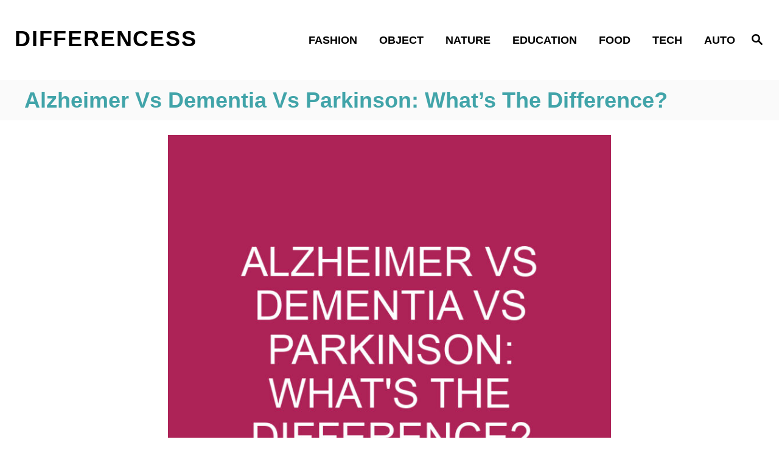

--- FILE ---
content_type: text/html; charset=UTF-8
request_url: https://differencess.com/alzheimer-vs-dementia-vs-parkinson-whats-the-difference/
body_size: 12985
content:
<!DOCTYPE html><html lang="en-US" prefix="og: https://ogp.me/ns#">
	<head>
				<meta charset="UTF-8">
		<meta name="viewport" content="width=device-width, initial-scale=1.0">
		<meta http-equiv="X-UA-Compatible" content="ie=edge">
			<style>img:is([sizes="auto" i], [sizes^="auto," i]) { contain-intrinsic-size: 3000px 1500px }</style>
	
<!-- Search Engine Optimization by Rank Math - https://rankmath.com/ -->
<title>Alzheimer Vs Dementia Vs Parkinson: What&#039;s The Difference? &raquo; Differencess</title>
<meta name="description" content="Alzheimer&#039;s disease is a neurological disorder that affects the brain and causes problems with memory, thinking, and behavior. Dementia is a general term for"/>
<meta name="robots" content="follow, index, max-snippet:-1, max-video-preview:-1, max-image-preview:large"/>
<link rel="canonical" href="https://differencess.com/alzheimer-vs-dementia-vs-parkinson-whats-the-difference/" />
<meta property="og:locale" content="en_US" />
<meta property="og:type" content="article" />
<meta property="og:title" content="Alzheimer Vs Dementia Vs Parkinson: What&#039;s The Difference? &raquo; Differencess" />
<meta property="og:description" content="Alzheimer&#039;s disease is a neurological disorder that affects the brain and causes problems with memory, thinking, and behavior. Dementia is a general term for" />
<meta property="og:url" content="https://differencess.com/alzheimer-vs-dementia-vs-parkinson-whats-the-difference/" />
<meta property="og:site_name" content="Differencess" />
<meta property="article:publisher" content="https://www.facebook.com/differencessdotcom" />
<meta property="article:section" content="Misc" />
<meta property="og:updated_time" content="2024-02-12T09:27:50+00:00" />
<meta property="og:image" content="https://differencess.com/wp-content/uploads/2022/07/alzheimer-vs-dementia-vs-parkinson-whats-the-difference_5258.jpg" />
<meta property="og:image:secure_url" content="https://differencess.com/wp-content/uploads/2022/07/alzheimer-vs-dementia-vs-parkinson-whats-the-difference_5258.jpg" />
<meta property="og:image:width" content="800" />
<meta property="og:image:height" content="800" />
<meta property="og:image:alt" content="Alzheimer Vs Dementia Vs Parkinson: What&#8217;s The Difference?" />
<meta property="og:image:type" content="image/jpeg" />
<meta property="article:published_time" content="2022-07-03T13:11:28+00:00" />
<meta property="article:modified_time" content="2024-02-12T09:27:50+00:00" />
<meta name="twitter:card" content="summary_large_image" />
<meta name="twitter:title" content="Alzheimer Vs Dementia Vs Parkinson: What&#039;s The Difference? &raquo; Differencess" />
<meta name="twitter:description" content="Alzheimer&#039;s disease is a neurological disorder that affects the brain and causes problems with memory, thinking, and behavior. Dementia is a general term for" />
<meta name="twitter:site" content="@differencess2" />
<meta name="twitter:creator" content="@differencess2" />
<meta name="twitter:image" content="https://differencess.com/wp-content/uploads/2022/07/alzheimer-vs-dementia-vs-parkinson-whats-the-difference_5258.jpg" />
<meta name="twitter:label1" content="Written by" />
<meta name="twitter:data1" content="Freya" />
<meta name="twitter:label2" content="Time to read" />
<meta name="twitter:data2" content="6 minutes" />
<script type="application/ld+json" class="rank-math-schema">{"@context":"https://schema.org","@graph":[{"@type":["Person","Organization"],"@id":"https://differencess.com/#person","name":"Differencess","sameAs":["https://www.facebook.com/differencessdotcom","https://twitter.com/differencess2"],"logo":{"@type":"ImageObject","@id":"https://differencess.com/#logo","url":"https://differencess.com/wp-content/uploads/2021/03/cropped-cropped-logo-150x30.png","contentUrl":"https://differencess.com/wp-content/uploads/2021/03/cropped-cropped-logo-150x30.png","caption":"Differencess","inLanguage":"en-US"},"image":{"@type":"ImageObject","@id":"https://differencess.com/#logo","url":"https://differencess.com/wp-content/uploads/2021/03/cropped-cropped-logo-150x30.png","contentUrl":"https://differencess.com/wp-content/uploads/2021/03/cropped-cropped-logo-150x30.png","caption":"Differencess","inLanguage":"en-US"}},{"@type":"WebSite","@id":"https://differencess.com/#website","url":"https://differencess.com","name":"Differencess","publisher":{"@id":"https://differencess.com/#person"},"inLanguage":"en-US"},{"@type":"ImageObject","@id":"https://differencess.com/wp-content/uploads/2022/07/alzheimer-vs-dementia-vs-parkinson-whats-the-difference_5258.jpg","url":"https://differencess.com/wp-content/uploads/2022/07/alzheimer-vs-dementia-vs-parkinson-whats-the-difference_5258.jpg","width":"800","height":"800","inLanguage":"en-US"},{"@type":"WebPage","@id":"https://differencess.com/alzheimer-vs-dementia-vs-parkinson-whats-the-difference/#webpage","url":"https://differencess.com/alzheimer-vs-dementia-vs-parkinson-whats-the-difference/","name":"Alzheimer Vs Dementia Vs Parkinson: What&#039;s The Difference? &raquo; Differencess","datePublished":"2022-07-03T13:11:28+00:00","dateModified":"2024-02-12T09:27:50+00:00","isPartOf":{"@id":"https://differencess.com/#website"},"primaryImageOfPage":{"@id":"https://differencess.com/wp-content/uploads/2022/07/alzheimer-vs-dementia-vs-parkinson-whats-the-difference_5258.jpg"},"inLanguage":"en-US"},{"@type":"Person","@id":"https://differencess.com/alzheimer-vs-dementia-vs-parkinson-whats-the-difference/#author","name":"Freya","image":{"@type":"ImageObject","@id":"https://secure.gravatar.com/avatar/b1d9fa51d8beefa518392509358c86ccf540037ce007904dee14c4a9cd3328da?s=96&amp;d=mm&amp;r=g","url":"https://secure.gravatar.com/avatar/b1d9fa51d8beefa518392509358c86ccf540037ce007904dee14c4a9cd3328da?s=96&amp;d=mm&amp;r=g","caption":"Freya","inLanguage":"en-US"}},{"@type":"BlogPosting","headline":"Alzheimer Vs Dementia Vs Parkinson: What&#039;s The Difference? &raquo; Differencess","datePublished":"2022-07-03T13:11:28+00:00","dateModified":"2024-02-12T09:27:50+00:00","articleSection":"Misc","author":{"@id":"https://differencess.com/alzheimer-vs-dementia-vs-parkinson-whats-the-difference/#author","name":"Freya"},"publisher":{"@id":"https://differencess.com/#person"},"description":"Alzheimer&#039;s disease is a neurological disorder that affects the brain and causes problems with memory, thinking, and behavior. Dementia is a general term for","name":"Alzheimer Vs Dementia Vs Parkinson: What&#039;s The Difference? &raquo; Differencess","@id":"https://differencess.com/alzheimer-vs-dementia-vs-parkinson-whats-the-difference/#richSnippet","isPartOf":{"@id":"https://differencess.com/alzheimer-vs-dementia-vs-parkinson-whats-the-difference/#webpage"},"image":{"@id":"https://differencess.com/wp-content/uploads/2022/07/alzheimer-vs-dementia-vs-parkinson-whats-the-difference_5258.jpg"},"inLanguage":"en-US","mainEntityOfPage":{"@id":"https://differencess.com/alzheimer-vs-dementia-vs-parkinson-whats-the-difference/#webpage"}}]}</script>
<!-- /Rank Math WordPress SEO plugin -->

<link rel="alternate" type="application/rss+xml" title="Differencess &raquo; Feed" href="https://differencess.com/feed/" />
<link rel="alternate" type="application/rss+xml" title="Differencess &raquo; Comments Feed" href="https://differencess.com/comments/feed/" />
<style type="text/css" id="mv-trellis-custom-css">:root{--mv-trellis-font-body:system,BlinkMacSystemFont,-apple-system,".SFNSText-Regular","San Francisco","Roboto","Segoe UI","Helvetica Neue","Lucida Grande",sans-serif;--mv-trellis-font-heading:system,BlinkMacSystemFont,-apple-system,".SFNSText-Regular","San Francisco","Roboto","Segoe UI","Helvetica Neue","Lucida Grande",sans-serif;--mv-trellis-font-size-ex-sm:0.750375rem;--mv-trellis-font-size-sm:0.984375rem;--mv-trellis-font-size:1.125rem;--mv-trellis-font-size-lg:1.265625rem;--mv-trellis-max-logo-size:75px;--mv-trellis-gutter-small:12px;--mv-trellis-gutter:24px;--mv-trellis-gutter-double:48px;--mv-trellis-gutter-large:48px;--mv-trellis-color-background-accent:#fafafa;--mv-trellis-h1-font-color:#41A4A9;--mv-trellis-h1-font-size:2.25rem;--mv-trellis-heading-font-color:#41A4A9;--mv-trellis-h2-font-size:1.6875rem;--mv-trellis-h3-font-size:1.5075rem;--mv-trellis-h4-font-size:1.4175rem;--mv-trellis-h5-font-size:1.26rem;--mv-trellis-h6-font-size:1.125rem;}</style>
<link rel='stylesheet' id='wp-block-library-css' href='https://differencess.com/wp-includes/css/dist/block-library/style.min.css?ver=6.8.3' type='text/css' media='all' />
<style id='classic-theme-styles-inline-css' type='text/css'>
/*! This file is auto-generated */
.wp-block-button__link{color:#fff;background-color:#32373c;border-radius:9999px;box-shadow:none;text-decoration:none;padding:calc(.667em + 2px) calc(1.333em + 2px);font-size:1.125em}.wp-block-file__button{background:#32373c;color:#fff;text-decoration:none}
</style>
<style id='global-styles-inline-css' type='text/css'>
:root{--wp--preset--aspect-ratio--square: 1;--wp--preset--aspect-ratio--4-3: 4/3;--wp--preset--aspect-ratio--3-4: 3/4;--wp--preset--aspect-ratio--3-2: 3/2;--wp--preset--aspect-ratio--2-3: 2/3;--wp--preset--aspect-ratio--16-9: 16/9;--wp--preset--aspect-ratio--9-16: 9/16;--wp--preset--color--black: #000000;--wp--preset--color--cyan-bluish-gray: #abb8c3;--wp--preset--color--white: #ffffff;--wp--preset--color--pale-pink: #f78da7;--wp--preset--color--vivid-red: #cf2e2e;--wp--preset--color--luminous-vivid-orange: #ff6900;--wp--preset--color--luminous-vivid-amber: #fcb900;--wp--preset--color--light-green-cyan: #7bdcb5;--wp--preset--color--vivid-green-cyan: #00d084;--wp--preset--color--pale-cyan-blue: #8ed1fc;--wp--preset--color--vivid-cyan-blue: #0693e3;--wp--preset--color--vivid-purple: #9b51e0;--wp--preset--gradient--vivid-cyan-blue-to-vivid-purple: linear-gradient(135deg,rgba(6,147,227,1) 0%,rgb(155,81,224) 100%);--wp--preset--gradient--light-green-cyan-to-vivid-green-cyan: linear-gradient(135deg,rgb(122,220,180) 0%,rgb(0,208,130) 100%);--wp--preset--gradient--luminous-vivid-amber-to-luminous-vivid-orange: linear-gradient(135deg,rgba(252,185,0,1) 0%,rgba(255,105,0,1) 100%);--wp--preset--gradient--luminous-vivid-orange-to-vivid-red: linear-gradient(135deg,rgba(255,105,0,1) 0%,rgb(207,46,46) 100%);--wp--preset--gradient--very-light-gray-to-cyan-bluish-gray: linear-gradient(135deg,rgb(238,238,238) 0%,rgb(169,184,195) 100%);--wp--preset--gradient--cool-to-warm-spectrum: linear-gradient(135deg,rgb(74,234,220) 0%,rgb(151,120,209) 20%,rgb(207,42,186) 40%,rgb(238,44,130) 60%,rgb(251,105,98) 80%,rgb(254,248,76) 100%);--wp--preset--gradient--blush-light-purple: linear-gradient(135deg,rgb(255,206,236) 0%,rgb(152,150,240) 100%);--wp--preset--gradient--blush-bordeaux: linear-gradient(135deg,rgb(254,205,165) 0%,rgb(254,45,45) 50%,rgb(107,0,62) 100%);--wp--preset--gradient--luminous-dusk: linear-gradient(135deg,rgb(255,203,112) 0%,rgb(199,81,192) 50%,rgb(65,88,208) 100%);--wp--preset--gradient--pale-ocean: linear-gradient(135deg,rgb(255,245,203) 0%,rgb(182,227,212) 50%,rgb(51,167,181) 100%);--wp--preset--gradient--electric-grass: linear-gradient(135deg,rgb(202,248,128) 0%,rgb(113,206,126) 100%);--wp--preset--gradient--midnight: linear-gradient(135deg,rgb(2,3,129) 0%,rgb(40,116,252) 100%);--wp--preset--font-size--small: 13px;--wp--preset--font-size--medium: 20px;--wp--preset--font-size--large: 36px;--wp--preset--font-size--x-large: 42px;--wp--preset--spacing--20: 0.44rem;--wp--preset--spacing--30: 0.67rem;--wp--preset--spacing--40: 1rem;--wp--preset--spacing--50: 1.5rem;--wp--preset--spacing--60: 2.25rem;--wp--preset--spacing--70: 3.38rem;--wp--preset--spacing--80: 5.06rem;--wp--preset--shadow--natural: 6px 6px 9px rgba(0, 0, 0, 0.2);--wp--preset--shadow--deep: 12px 12px 50px rgba(0, 0, 0, 0.4);--wp--preset--shadow--sharp: 6px 6px 0px rgba(0, 0, 0, 0.2);--wp--preset--shadow--outlined: 6px 6px 0px -3px rgba(255, 255, 255, 1), 6px 6px rgba(0, 0, 0, 1);--wp--preset--shadow--crisp: 6px 6px 0px rgba(0, 0, 0, 1);}:where(.is-layout-flex){gap: 0.5em;}:where(.is-layout-grid){gap: 0.5em;}body .is-layout-flex{display: flex;}.is-layout-flex{flex-wrap: wrap;align-items: center;}.is-layout-flex > :is(*, div){margin: 0;}body .is-layout-grid{display: grid;}.is-layout-grid > :is(*, div){margin: 0;}:where(.wp-block-columns.is-layout-flex){gap: 2em;}:where(.wp-block-columns.is-layout-grid){gap: 2em;}:where(.wp-block-post-template.is-layout-flex){gap: 1.25em;}:where(.wp-block-post-template.is-layout-grid){gap: 1.25em;}.has-black-color{color: var(--wp--preset--color--black) !important;}.has-cyan-bluish-gray-color{color: var(--wp--preset--color--cyan-bluish-gray) !important;}.has-white-color{color: var(--wp--preset--color--white) !important;}.has-pale-pink-color{color: var(--wp--preset--color--pale-pink) !important;}.has-vivid-red-color{color: var(--wp--preset--color--vivid-red) !important;}.has-luminous-vivid-orange-color{color: var(--wp--preset--color--luminous-vivid-orange) !important;}.has-luminous-vivid-amber-color{color: var(--wp--preset--color--luminous-vivid-amber) !important;}.has-light-green-cyan-color{color: var(--wp--preset--color--light-green-cyan) !important;}.has-vivid-green-cyan-color{color: var(--wp--preset--color--vivid-green-cyan) !important;}.has-pale-cyan-blue-color{color: var(--wp--preset--color--pale-cyan-blue) !important;}.has-vivid-cyan-blue-color{color: var(--wp--preset--color--vivid-cyan-blue) !important;}.has-vivid-purple-color{color: var(--wp--preset--color--vivid-purple) !important;}.has-black-background-color{background-color: var(--wp--preset--color--black) !important;}.has-cyan-bluish-gray-background-color{background-color: var(--wp--preset--color--cyan-bluish-gray) !important;}.has-white-background-color{background-color: var(--wp--preset--color--white) !important;}.has-pale-pink-background-color{background-color: var(--wp--preset--color--pale-pink) !important;}.has-vivid-red-background-color{background-color: var(--wp--preset--color--vivid-red) !important;}.has-luminous-vivid-orange-background-color{background-color: var(--wp--preset--color--luminous-vivid-orange) !important;}.has-luminous-vivid-amber-background-color{background-color: var(--wp--preset--color--luminous-vivid-amber) !important;}.has-light-green-cyan-background-color{background-color: var(--wp--preset--color--light-green-cyan) !important;}.has-vivid-green-cyan-background-color{background-color: var(--wp--preset--color--vivid-green-cyan) !important;}.has-pale-cyan-blue-background-color{background-color: var(--wp--preset--color--pale-cyan-blue) !important;}.has-vivid-cyan-blue-background-color{background-color: var(--wp--preset--color--vivid-cyan-blue) !important;}.has-vivid-purple-background-color{background-color: var(--wp--preset--color--vivid-purple) !important;}.has-black-border-color{border-color: var(--wp--preset--color--black) !important;}.has-cyan-bluish-gray-border-color{border-color: var(--wp--preset--color--cyan-bluish-gray) !important;}.has-white-border-color{border-color: var(--wp--preset--color--white) !important;}.has-pale-pink-border-color{border-color: var(--wp--preset--color--pale-pink) !important;}.has-vivid-red-border-color{border-color: var(--wp--preset--color--vivid-red) !important;}.has-luminous-vivid-orange-border-color{border-color: var(--wp--preset--color--luminous-vivid-orange) !important;}.has-luminous-vivid-amber-border-color{border-color: var(--wp--preset--color--luminous-vivid-amber) !important;}.has-light-green-cyan-border-color{border-color: var(--wp--preset--color--light-green-cyan) !important;}.has-vivid-green-cyan-border-color{border-color: var(--wp--preset--color--vivid-green-cyan) !important;}.has-pale-cyan-blue-border-color{border-color: var(--wp--preset--color--pale-cyan-blue) !important;}.has-vivid-cyan-blue-border-color{border-color: var(--wp--preset--color--vivid-cyan-blue) !important;}.has-vivid-purple-border-color{border-color: var(--wp--preset--color--vivid-purple) !important;}.has-vivid-cyan-blue-to-vivid-purple-gradient-background{background: var(--wp--preset--gradient--vivid-cyan-blue-to-vivid-purple) !important;}.has-light-green-cyan-to-vivid-green-cyan-gradient-background{background: var(--wp--preset--gradient--light-green-cyan-to-vivid-green-cyan) !important;}.has-luminous-vivid-amber-to-luminous-vivid-orange-gradient-background{background: var(--wp--preset--gradient--luminous-vivid-amber-to-luminous-vivid-orange) !important;}.has-luminous-vivid-orange-to-vivid-red-gradient-background{background: var(--wp--preset--gradient--luminous-vivid-orange-to-vivid-red) !important;}.has-very-light-gray-to-cyan-bluish-gray-gradient-background{background: var(--wp--preset--gradient--very-light-gray-to-cyan-bluish-gray) !important;}.has-cool-to-warm-spectrum-gradient-background{background: var(--wp--preset--gradient--cool-to-warm-spectrum) !important;}.has-blush-light-purple-gradient-background{background: var(--wp--preset--gradient--blush-light-purple) !important;}.has-blush-bordeaux-gradient-background{background: var(--wp--preset--gradient--blush-bordeaux) !important;}.has-luminous-dusk-gradient-background{background: var(--wp--preset--gradient--luminous-dusk) !important;}.has-pale-ocean-gradient-background{background: var(--wp--preset--gradient--pale-ocean) !important;}.has-electric-grass-gradient-background{background: var(--wp--preset--gradient--electric-grass) !important;}.has-midnight-gradient-background{background: var(--wp--preset--gradient--midnight) !important;}.has-small-font-size{font-size: var(--wp--preset--font-size--small) !important;}.has-medium-font-size{font-size: var(--wp--preset--font-size--medium) !important;}.has-large-font-size{font-size: var(--wp--preset--font-size--large) !important;}.has-x-large-font-size{font-size: var(--wp--preset--font-size--x-large) !important;}
:where(.wp-block-post-template.is-layout-flex){gap: 1.25em;}:where(.wp-block-post-template.is-layout-grid){gap: 1.25em;}
:where(.wp-block-columns.is-layout-flex){gap: 2em;}:where(.wp-block-columns.is-layout-grid){gap: 2em;}
:root :where(.wp-block-pullquote){font-size: 1.5em;line-height: 1.6;}
</style>
<link rel='stylesheet' id='toc-screen-css' href='https://differencess.com/wp-content/plugins/table-of-contents-plus/screen.min.css?ver=2411.1' type='text/css' media='all' />
<link rel='stylesheet' id='mv-trellis-birch-css' href='https://differencess.com/wp-content/themes/birch-trellis/assets/dist/css/main.1.0.0.css?ver=1.0.0' type='text/css' media='all' />
<script type="text/javascript" src="https://differencess.com/wp-includes/js/jquery/jquery.min.js?ver=3.7.1" id="jquery-core-js"></script>
<script type="text/javascript" src="https://differencess.com/wp-includes/js/jquery/jquery-migrate.min.js?ver=3.4.1" id="jquery-migrate-js"></script>
<link rel="https://api.w.org/" href="https://differencess.com/wp-json/" /><link rel="alternate" title="JSON" type="application/json" href="https://differencess.com/wp-json/wp/v2/posts/5258" /><link rel="EditURI" type="application/rsd+xml" title="RSD" href="https://differencess.com/xmlrpc.php?rsd" />
<meta name="generator" content="WordPress 6.8.3" />
<link rel='shortlink' href='https://differencess.com/?p=5258' />
<link rel="alternate" title="oEmbed (JSON)" type="application/json+oembed" href="https://differencess.com/wp-json/oembed/1.0/embed?url=https%3A%2F%2Fdifferencess.com%2Falzheimer-vs-dementia-vs-parkinson-whats-the-difference%2F" />
<link rel="alternate" title="oEmbed (XML)" type="text/xml+oembed" href="https://differencess.com/wp-json/oembed/1.0/embed?url=https%3A%2F%2Fdifferencess.com%2Falzheimer-vs-dementia-vs-parkinson-whats-the-difference%2F&#038;format=xml" />
<!-- Google tag (gtag.js) -->
<script async src="https://www.googletagmanager.com/gtag/js?id=G-93K2FLP87Z"></script>
<script>
  window.dataLayer = window.dataLayer || [];
  function gtag(){dataLayer.push(arguments);}
  gtag('js', new Date());

  gtag('config', 'G-93K2FLP87Z');
</script>

<meta name="msvalidate.01" content="BCE6874F14235992A410CF6BF14CCA75" /><style type="text/css" id="mv-trellis-native-ads-css">:root{--mv-trellis-color-native-ad-background: var(--mv-trellis-color-background-accent,#fafafa);}[class*="mv-trellis-native-ad"]{display:flex;flex-direction:column;text-align:center;align-items:center;padding:10px;margin:15px 0;border-top:1px solid #eee;border-bottom:1px solid #eee;background-color:var(--mv-trellis-color-native-ad-background,#fafafa)}[class*="mv-trellis-native-ad"] [data-native-type="image"]{background-repeat:no-repeat;background-size:cover;background-position:center center;}[class*="mv-trellis-native-ad"] [data-native-type="sponsoredBy"]{font-size:0.875rem;text-decoration:none;transition:color .3s ease-in-out,background-color .3s ease-in-out;}[class*="mv-trellis-native-ad"] [data-native-type="title"]{line-height:1;margin:10px 0;max-width:100%;text-decoration:none;transition:color .3s ease-in-out,background-color .3s ease-in-out;}[class*="mv-trellis-native-ad"] [data-native-type="title"],[class*="mv-trellis-native-ad"] [data-native-type="sponsoredBy"]{color:var(--mv-trellis-color-link)}[class*="mv-trellis-native-ad"] [data-native-type="title"]:hover,[class*="mv-trellis-native-ad"] [data-native-type="sponsoredBy"]:hover{color:var(--mv-trellis-color-link-hover)}[class*="mv-trellis-native-ad"] [data-native-type="body"]{max-width:100%;}[class*="mv-trellis-native-ad"] .article-read-more{display:inline-block;font-size:0.875rem;line-height:1.25;margin-left:0px;margin-top:10px;padding:10px 20px;text-align:right;text-decoration:none;text-transform:uppercase;}@media only screen and (min-width:600px){.mv-trellis-native-ad-feed,.mv-trellis-native-ad-content{flex-direction:row;padding:0;text-align:left;}.mv-trellis-native-ad-feed .native-content,.mv-trellis-native-ad-content{padding:10px}}.mv-trellis-native-ad-feed [data-native-type="image"]{max-width:100%;height:auto;}.mv-trellis-native-ad-feed .cta-container,.mv-trellis-native-ad-content .cta-container{display:flex;flex-direction:column;align-items:center;}@media only screen and (min-width:600px){.mv-trellis-native-ad-feed .cta-container,.mv-trellis-native-ad-content .cta-container{flex-direction:row;align-items: flex-end;justify-content:space-between;}}@media only screen and (min-width:600px){.mv-trellis-native-ad-content{padding:0;}.mv-trellis-native-ad-content .native-content{max-width:calc(100% - 300px);padding:15px;}}.mv-trellis-native-ad-content [data-native-type="image"]{height:300px;max-width:100%;width:300px;}.mv-trellis-native-ad-sticky-sidebar,.mv-trellis-native-ad-sidebar{font-size:var(--mv-trellis-font-size-sm,0.875rem);margin:20px 0;max-width:300px;padding:0 0 var(--mv-trellis-gutter,20px);}.mv-trellis-native-ad-sticky-sidebar [data-native-type="image"],.mv-trellis-native-ad-sticky-sidebar [data-native-type="image"]{height:300px;margin:0 auto;max-width:100%;width:300px;}.mv-trellis-native-ad-sticky-sidebar [data-native-type="body"]{padding:0 var(--mv-trellis-gutter,20px);}.mv-trellis-native-ad-sticky-sidebar [data-native-type="sponsoredBy"],.mv-trellis-native-ad-sticky-sidebar [data-native-type="sponsoredBy"]{display:inline-block}.mv-trellis-native-ad-sticky-sidebar h3,.mv-trellis-native-ad-sidebar h3 [data-native-type="title"]{margin:15px auto;width:300px;}.mv-trellis-native-ad-adhesion{background-color:transparent;flex-direction:row;height:90px;margin:0;padding:0 20px;}.mv-trellis-native-ad-adhesion [data-native-type="image"]{height:120px;margin:0 auto;max-width:100%;transform:translateY(-20px);width:120px;}.mv-trellis-native-ad-adhesion [data-native-type="sponsoredBy"],.mv-trellis-native-ad-adhesion  .article-read-more{font-size:0.75rem;}.mv-trellis-native-ad-adhesion [data-native-type="title"]{font-size:1rem;}.mv-trellis-native-ad-adhesion .native-content{display:flex;flex-direction:column;justify-content:center;padding:0 10px;text-align:left;}.mv-trellis-native-ad-adhesion .cta-container{display:flex;align-items:center;}</style>			<meta name="theme-color" content="#243746"/>
			<link rel="manifest" href="https://differencess.com/manifest">
		<link rel="icon" href="https://differencess.com/wp-content/uploads/2024/02/icons8-d-64.png" sizes="32x32" />
<link rel="icon" href="https://differencess.com/wp-content/uploads/2024/02/icons8-d-64.png" sizes="192x192" />
<link rel="apple-touch-icon" href="https://differencess.com/wp-content/uploads/2024/02/icons8-d-64.png" />
<meta name="msapplication-TileImage" content="https://differencess.com/wp-content/uploads/2024/02/icons8-d-64.png" />
			</head>
	<body class="wp-singular post-template-default single single-post postid-5258 single-format-standard wp-custom-logo wp-theme-mediavine-trellis wp-child-theme-birch-trellis mvt-no-js 1 mv_trellis_1x1 birch-trellis grow-content-body">
		<script type="text/javascript" async="async" data-noptimize="1" data-cfasync="false" src="//scripts.scriptwrapper.com/tags/7bd7cd5e-0fe0-457c-aec1-86d01409165c.js"></script>		<a href="#content" class="screen-reader-text">Skip to Content</a>
		<div class="before-content">
						<header class="header">
	<div class="wrapper wrapper-header">
				<div class="header-container">
			<button class="search-toggle">
	<span class="screen-reader-text">Search</span>
	<svg version="1.1" xmlns="http://www.w3.org/2000/svg" height="24" width="24" viewBox="0 0 12 12" class="magnifying-glass">
		<title>Magnifying Glass</title>
		<path d="M10.37 9.474L7.994 7.1l-.17-.1a3.45 3.45 0 0 0 .644-2.01A3.478 3.478 0 1 0 4.99 8.47c.75 0 1.442-.24 2.01-.648l.098.17 2.375 2.373c.19.188.543.142.79-.105s.293-.6.104-.79zm-5.38-2.27a2.21 2.21 0 1 1 2.21-2.21A2.21 2.21 0 0 1 4.99 7.21z"></path>
	</svg>
</button>
<div id="search-container">
	<form role="search" method="get" class="searchform" action="https://differencess.com/">
	<label>
		<span class="screen-reader-text">Search for:</span>
		<input type="search" class="search-field"
			placeholder="Enter search keywords"
			value="" name="s"
			title="Search for:" />
	</label>
	<input type="submit" class="search-submit" value="Search" />
</form>
	<button class="search-close">
		<span class="screen-reader-text">Close Search</span>
		&times;
	</button>
</div>
			<a href="https://differencess.com/" title="Differencess" class="header-logo"><span class="header-logo-text">Differencess</span></a>			<div class="nav">
	<div class="wrapper nav-wrapper">
						<button class="nav-toggle" aria-label="Menu"><svg xmlns="http://www.w3.org/2000/svg" viewBox="0 0 32 32" width="32px" height="32px">
	<path d="M4,10h24c1.104,0,2-0.896,2-2s-0.896-2-2-2H4C2.896,6,2,6.896,2,8S2.896,10,4,10z M28,14H4c-1.104,0-2,0.896-2,2  s0.896,2,2,2h24c1.104,0,2-0.896,2-2S29.104,14,28,14z M28,22H4c-1.104,0-2,0.896-2,2s0.896,2,2,2h24c1.104,0,2-0.896,2-2  S29.104,22,28,22z"></path>
</svg>
</button>
				<nav id="primary-nav" class="nav-container nav-closed"><ul id="menu-header-menu" class="nav-list"><li id="menu-item-5757" class="menu-item menu-item-type-taxonomy menu-item-object-category menu-item-has-children menu-item-5757"><a href="https://differencess.com/category/fashion/"><span>Fashion</span><span class="toggle-sub-menu"><svg class="icon-arrow-down" width="6" height="4" viewBox="0 0 6 4" fill="none" xmlns="http://www.w3.org/2000/svg"><path fill-rule="evenodd" clip-rule="evenodd" d="M3 3.5L0 0L6 0L3 3.5Z" fill="#41A4A9"></path></svg></span></a>
<ul class="sub-menu">
	<li id="menu-item-7370" class="menu-item menu-item-type-taxonomy menu-item-object-category menu-item-7370"><a href="https://differencess.com/category/fashion/footwear/">Footwear</a></li>
</ul>
</li>
<li id="menu-item-16296" class="menu-item menu-item-type-taxonomy menu-item-object-category menu-item-has-children menu-item-16296"><a href="https://differencess.com/category/object/"><span>Object</span><span class="toggle-sub-menu"><svg class="icon-arrow-down" width="6" height="4" viewBox="0 0 6 4" fill="none" xmlns="http://www.w3.org/2000/svg"><path fill-rule="evenodd" clip-rule="evenodd" d="M3 3.5L0 0L6 0L3 3.5Z" fill="#41A4A9"></path></svg></span></a>
<ul class="sub-menu">
	<li id="menu-item-16297" class="menu-item menu-item-type-taxonomy menu-item-object-category menu-item-16297"><a href="https://differencess.com/category/crystal/">Crystal</a></li>
</ul>
</li>
<li id="menu-item-1869" class="menu-item menu-item-type-taxonomy menu-item-object-category menu-item-has-children menu-item-1869"><a href="https://differencess.com/category/nature/"><span>Nature</span><span class="toggle-sub-menu"><svg class="icon-arrow-down" width="6" height="4" viewBox="0 0 6 4" fill="none" xmlns="http://www.w3.org/2000/svg"><path fill-rule="evenodd" clip-rule="evenodd" d="M3 3.5L0 0L6 0L3 3.5Z" fill="#41A4A9"></path></svg></span></a>
<ul class="sub-menu">
	<li id="menu-item-1870" class="menu-item menu-item-type-taxonomy menu-item-object-category menu-item-1870"><a href="https://differencess.com/category/reptiles/">Reptiles</a></li>
</ul>
</li>
<li id="menu-item-16299" class="menu-item menu-item-type-taxonomy menu-item-object-category menu-item-has-children menu-item-16299"><a href="https://differencess.com/category/education/"><span>Education</span><span class="toggle-sub-menu"><svg class="icon-arrow-down" width="6" height="4" viewBox="0 0 6 4" fill="none" xmlns="http://www.w3.org/2000/svg"><path fill-rule="evenodd" clip-rule="evenodd" d="M3 3.5L0 0L6 0L3 3.5Z" fill="#41A4A9"></path></svg></span></a>
<ul class="sub-menu">
	<li id="menu-item-16300" class="menu-item menu-item-type-taxonomy menu-item-object-category menu-item-16300"><a href="https://differencess.com/category/culture/">Culture</a></li>
</ul>
</li>
<li id="menu-item-16298" class="menu-item menu-item-type-taxonomy menu-item-object-category menu-item-16298"><a href="https://differencess.com/category/food/"><span>Food</span></a></li>
<li id="menu-item-7371" class="menu-item menu-item-type-taxonomy menu-item-object-category menu-item-7371"><a href="https://differencess.com/category/technology/"><span>Tech</span></a></li>
<li id="menu-item-7372" class="menu-item menu-item-type-taxonomy menu-item-object-category menu-item-7372"><a href="https://differencess.com/category/auto/"><span>Auto</span></a></li>
</ul></nav>	</div>
</div>
		</div>
			</div>
</header>
					</div>
		
	<!-- Main Content Section -->
	<div class="content">
		<div class="wrapper wrapper-content">
						<main id="content" class="content-container">
				<header class="entry-header header-singular wrapper">
	<h1 class="entry-title article-heading">Alzheimer Vs Dementia Vs Parkinson: What&#8217;s The Difference?</h1>
	</header>


		<article id="post-5258" class="article-post article post-5258 post type-post status-publish format-standard has-post-thumbnail hentry category-misc grow-content-main">

			<figure class="post-thumbnail"><style>img#mv-trellis-img-1::before{padding-top:100%; }img#mv-trellis-img-1{display:block;}</style><noscript><img src="https://differencess.com/wp-content/uploads/2022/07/alzheimer-vs-dementia-vs-parkinson-whats-the-difference_5258.jpg" srcset="https://differencess.com/wp-content/uploads/2022/07/alzheimer-vs-dementia-vs-parkinson-whats-the-difference_5258.jpg 800w, https://differencess.com/wp-content/uploads/2022/07/alzheimer-vs-dementia-vs-parkinson-whats-the-difference_5258-300x300.jpg 300w, https://differencess.com/wp-content/uploads/2022/07/alzheimer-vs-dementia-vs-parkinson-whats-the-difference_5258-150x150.jpg 150w, https://differencess.com/wp-content/uploads/2022/07/alzheimer-vs-dementia-vs-parkinson-whats-the-difference_5258-768x768.jpg 768w, https://differencess.com/wp-content/uploads/2022/07/alzheimer-vs-dementia-vs-parkinson-whats-the-difference_5258-120x120.jpg 120w" sizes="(max-width: 760px) calc(100vw - 48px), 720px" class="size-mv_trellis_1x1 size-ratio-mv_trellis_1x1 wp-image-5452 article-featured-img aligncenter" alt="Alzheimer Vs Dementia Vs Parkinson: What&rsquo;s The Difference?" height="728" width="728"></noscript><img src="data:image/svg+xml,%3Csvg%20xmlns='http://www.w3.org/2000/svg'%20viewBox='0%200%20728%20728'%3E%3Crect%20width='728'%20height='728'%20style='fill:%23e3e3e3'/%3E%3C/svg%3E" sizes="(max-width: 760px) calc(100vw - 48px), 720px" class="size-mv_trellis_1x1 size-ratio-mv_trellis_1x1 wp-image-5452 article-featured-img aligncenter eager-load" alt="Alzheimer Vs Dementia Vs Parkinson: What&rsquo;s The Difference?" height="728" width="728" data-pin-media="https://differencess.com/wp-content/uploads/2022/07/alzheimer-vs-dementia-vs-parkinson-whats-the-difference_5258.jpg" id="mv-trellis-img-1" loading="eager" data-src="https://differencess.com/wp-content/uploads/2022/07/alzheimer-vs-dementia-vs-parkinson-whats-the-difference_5258.jpg" data-srcset="https://differencess.com/wp-content/uploads/2022/07/alzheimer-vs-dementia-vs-parkinson-whats-the-difference_5258.jpg 800w, https://differencess.com/wp-content/uploads/2022/07/alzheimer-vs-dementia-vs-parkinson-whats-the-difference_5258-300x300.jpg 300w, https://differencess.com/wp-content/uploads/2022/07/alzheimer-vs-dementia-vs-parkinson-whats-the-difference_5258-150x150.jpg 150w, https://differencess.com/wp-content/uploads/2022/07/alzheimer-vs-dementia-vs-parkinson-whats-the-difference_5258-768x768.jpg 768w, https://differencess.com/wp-content/uploads/2022/07/alzheimer-vs-dementia-vs-parkinson-whats-the-difference_5258-120x120.jpg 120w" data-svg="1" data-trellis-processed="1"></figure>
			<div class="entry-content mvt-content">
				<p>Alzheimer&rsquo;s disease is a neurological disorder that affects the brain and causes problems with memory, thinking, and behavior. Dementia is a general term for disorders of memory and cognition. Parkinson&rsquo;s disease is a movement disorder that affects the muscles.</p>
<div id="toc_container" class="toc_transparent no_bullets"><p class="toc_title">Post Contents</p><ul class="toc_list"><li><a href="#Alzheimer8217s">Alzheimer&rsquo;s</a></li><li><a href="#Dementia">Dementia</a></li><li><a href="#Parkinson8217s">Parkinson&rsquo;s</a></li><li><a href="#Symptoms_of_Alzheimer8217s_Disease">Symptoms of Alzheimer&rsquo;s Disease</a></li><li><a href="#Symptoms_of_Dementia">Symptoms of Dementia</a></li><li><a href="#Symptoms_of_Parkinson8217s_Disease">Symptoms of Parkinson&rsquo;s Disease</a></li><li><a href="#Treatment_Options_for_Alzheimer8217s_Dementia_and_Parkinson8217s">Treatment Options for Alzheimer&rsquo;s, Dementia, and Parkinson&rsquo;s</a></li><li><a href="#Comparison_of_Alzheimer8217s_Dementia_and_Parkinson8217s_Diseases">Comparison of Alzheimer&rsquo;s, Dementia, and Parkinson&rsquo;s Diseases</a></li><li><a href="#Conclusion">Conclusion</a></li></ul></div>
<h2><span id="Alzheimer8217s">Alzheimer&rsquo;s</span></h2>
<p>Alzheimer&rsquo;s disease is the most common form of dementia. It is a progressive, fatal brain disorder that affects memory and thinking skills. Symptoms typically develop gradually over several years and can range from mild to severe.</p>
<p>Alzheimer&rsquo;s disease is a condition that affects the brain and cognitive abilities. It is the most common form of dementia, a group of disorders that affect memory, thinking, and behavior. Alzheimer&rsquo;s disease is also the most common form of dementia in older adults.</p>
<h2><span id="Dementia">Dementia</span></h2>
<p>Dementia also refers to a general decline in cognitive abilities that may not be accompanied by any symptoms of Alzheimer&rsquo;s disease.</p>
<p>Dementia occurs when there is a significant decline in mental ability due to damage or loss of brain cells. The most common type of dementia, Alzheimer&rsquo;s disease, is a progressive disorder that leads to full-blown dementia by the end stages. Other forms of dementia can also be progressive but may not reach full-blown dementia status.</p>
<p>Dementia is a syndrome that includes memory problems, changes in mood, and difficulty with thinking. It can be caused by several different diseases or conditions, including Alzheimer&rsquo;s disease, Lewy body dementia, and frontotemporal dementia.</p>
<h2><span id="Parkinson8217s">Parkinson&rsquo;s</span></h2>
<p>Parkinson&rsquo;s disease is a chronic neurological disorder that causes symptoms such as muscle stiffness, tremors, and difficulty walking and standing. Early-stage Parkinson&rsquo;s disease often progresses to late-stage Parkinson&rsquo;s disease, which is characterized by severe motor impairment and difficulty with activities of daily living.</p>
<p>Parkinson&rsquo;s is a neurodegenerative disorder that affects movement. Symptoms typically develop slowly and progress over time. It is most common in older adults and usually progresses slowly over time.</p>
<p>There is no known cure for Parkinson&rsquo;s disease, but treatments are available that can help improve symptoms.</p>
<h2><span id="Symptoms_of_Alzheimer8217s_Disease">Symptoms of Alzheimer&rsquo;s Disease</span></h2>
<p>As the population ages, Alzheimer&rsquo;s disease (AD) is on the rise. AD is a type of dementia, meaning it is a disorder of the brain that causes problems with memory, thinking, and behavior. In fact, by the year 2050, AD will be the most common form of dementia in America. There are several key differences between AD and other forms of dementia. Here are five:</p>
<p>1. Alzheimer&rsquo;s disease usually starts slowly and gets worse over time.</p>
<p>2. People with AD often have problems with language and communication.</p>
<p>3. There is usually a gradual decline in memory skills over time.</p>
<p>4. The course of Alzheimer&rsquo;s disease can vary significantly from person to person.</p>
<p>5. There is no definitive cure for Alzheimer&rsquo;s disease but treatments can help improve the quality of life of patients</p>
<h2><span id="Symptoms_of_Dementia">Symptoms of Dementia</span></h2>
<p>There are three types of dementia: Alzheimer&rsquo;s disease, dementia with Lewy bodies, and Parkinson&rsquo;s disease. All three have similar symptoms, but there are some key differences. Alzheimer&rsquo;s disease is the most common form of dementia, and it affects people in their late 50s and 60s. Dementia with Lewy body is less common than Alzheimer&rsquo;s disease, and it affects people in their 70s and 80s. Parkinson&rsquo;s disease is the least common type of dementia, and it affects people in their 60s and 70s.</p>
<p>The main symptoms of Alzheimer&rsquo;s disease are memory loss, difficulty concentrating, repeating words, confusion, and changes in personality. People with dementia also often have trouble walking or talking. Dementia with Lewy bodies often causes changes in muscle movement (dystonia), hallucinations (seeing things that aren&rsquo;t there), and problems with balance. Parkinson&rsquo;s disease can cause tremors, slowed movement, difficulty speaking, and problems with balance.</p>
<p>There is no one cure for any form of dementia, but treatments include medications to improve memory or concentration, therapy to help people learn new skills or manage daily activities, and home care services to help keep people comfortable at home.</p>
<h2><span id="Symptoms_of_Parkinson8217s_Disease">Symptoms of Parkinson&rsquo;s Disease</span></h2>
<p>There is a lot of confusion about the different types of dementia. Alzheimer&rsquo;s disease is the most common form, followed by dementia with Lewy body and then Parkinson&rsquo;s disease. However, there are some key differences between these three conditions that can affect how people live their lives. Here are four key differences:</p>
<p>1. Alzheimer&rsquo;s disease is a progressive condition, meaning it gets worse over time. Dementia with Lewy bodies starts off as a mild condition, but over time it can also get worse. Parkinson&rsquo;s disease, on the other hand, tends to start out as a relatively mild condition and can progress or even stabilize over time.</p>
<p>2. Alzheimer&rsquo;s disease affects cognitive abilities, such as memory and thinking skills, while dementia with Lewy bodies and Parkinson&rsquo;s disease affect movement and physical abilities. This is why people with Alzheimer&rsquo;s disease often need help with activities of daily living (ADLs), such as bathing or eating, while people with dementia with Lewy bodies may not need help at all.</p>
<p>3. There is no cure for Alzheimer&rsquo;s disease, but treatments can slow down its progression. There is no cure for dementia with Lewy bodies or Parkinson&rsquo;s disease,but there are treatments that can help improve the symptoms and quality of life.</p>
<p>4. Alzheimer&rsquo;s disease affects people of all ages, but dementia with Lewy bodies is more common in older adults. Parkinson&rsquo;s disease is most commonly diagnosed in people over 60 years old.</p>
<h2><span id="Treatment_Options_for_Alzheimer8217s_Dementia_and_Parkinson8217s">Treatment Options for Alzheimer&rsquo;s, Dementia, and Parkinson&rsquo;s</span></h2>
<p>There are many different types of dementia, but Alzheimer&rsquo;s is the most common and serious. The symptoms of Alzheimer&rsquo;s include decreased memory, communication problems, and confusion. There is no cure for Alzheimer&rsquo;s, but there are treatments available that can help improve the patient&rsquo;s quality of life.</p>
<p>Parkinson&rsquo;s is a progressive disorder that causes difficulty with movement and coordination. Early signs may include difficulty walking, slowness, unsteadiness, and poor balance. Parkinson&rsquo;s can lead to disability if left untreated. There is no cure for Parkinson&rsquo;s, but there are treatments available that can help improve the patient&rsquo;s quality of life.</p>
<p>Dementia affects people in different ways, but usually it causes problems with memory and thinking skills. Other symptoms can include changes in mood, behavior, and activity level. There is no one-size-fits-all solution for treating dementia, but various treatments can help improve the patient&rsquo;s quality of life.</p>
<h2><span id="Comparison_of_Alzheimer8217s_Dementia_and_Parkinson8217s_Diseases">Comparison of Alzheimer&rsquo;s, Dementia, and Parkinson&rsquo;s Diseases</span></h2>
<p>Alzheimer&rsquo;s disease is a form of dementia that affects the brain.</p>
<p>Dementia is a general term for a group of diseases that affect memory, thinking, and behavior.</p>
<p>Parkinson&rsquo;s disease is a form of dementia that affects the nervous system.</p>
<h2><span id="Conclusion">Conclusion</span></h2>
<p>Alzheimer&rsquo;s, dementia, and Parkinson&rsquo;s are all diseases that affect the brain. They are all progressive, meaning they get worse with time. However, there is a big difference between Alzheimer&rsquo;s, dementia, and Parkinson&rsquo;s in terms of how they are treated. Alzheimer&rsquo;s is usually treated with medication and support groups; dementia is typically treated with drugs to improve memory; and Parkinson&rsquo;s is usually treated with surgery or therapy to improve movement.</p>
<p>&nbsp;</p>
			</div>
						<footer class="entry-footer">
							</footer><!-- .entry-footer -->
					</article>
		
	<nav class="navigation post-navigation" aria-label="Posts">
		<h2 class="screen-reader-text">Post navigation</h2>
		<div class="nav-links"><div class="nav-previous"><a href="https://differencess.com/poison-vs-venom-vs-toxin-whats-the-difference/" rel="prev" aria-hidden="true" tabindex="-1" class="post-thumbnail"><style>img#mv-trellis-img-2::before{padding-top:100%; }img#mv-trellis-img-2{display:block;}</style><noscript><img src="https://differencess.com/wp-content/uploads/2022/07/poison-vs-venom-vs-toxin-whats-the-difference_5260.jpg" srcset="https://differencess.com/wp-content/uploads/2022/07/poison-vs-venom-vs-toxin-whats-the-difference_5260.jpg 800w, https://differencess.com/wp-content/uploads/2022/07/poison-vs-venom-vs-toxin-whats-the-difference_5260-300x300.jpg 300w, https://differencess.com/wp-content/uploads/2022/07/poison-vs-venom-vs-toxin-whats-the-difference_5260-150x150.jpg 150w, https://differencess.com/wp-content/uploads/2022/07/poison-vs-venom-vs-toxin-whats-the-difference_5260-768x768.jpg 768w, https://differencess.com/wp-content/uploads/2022/07/poison-vs-venom-vs-toxin-whats-the-difference_5260-120x120.jpg 120w" sizes="(max-width: 599px) 320px, (max-width: 700px) calc(50vw - 30px), 320px" alt="" data-pin-nopin="true" class="size-mv_trellis_1x1 size-ratio-mv_trellis_1x1 wp-image-5448 post-nav-img ggnoads" height="728" width="728"></noscript><img src="https://differencess.com/wp-content/uploads/2022/07/poison-vs-venom-vs-toxin-whats-the-difference_5260.jpg" srcset="https://differencess.com/wp-content/uploads/2022/07/poison-vs-venom-vs-toxin-whats-the-difference_5260.jpg 800w, https://differencess.com/wp-content/uploads/2022/07/poison-vs-venom-vs-toxin-whats-the-difference_5260-300x300.jpg 300w, https://differencess.com/wp-content/uploads/2022/07/poison-vs-venom-vs-toxin-whats-the-difference_5260-150x150.jpg 150w, https://differencess.com/wp-content/uploads/2022/07/poison-vs-venom-vs-toxin-whats-the-difference_5260-768x768.jpg 768w, https://differencess.com/wp-content/uploads/2022/07/poison-vs-venom-vs-toxin-whats-the-difference_5260-120x120.jpg 120w" sizes="(max-width: 599px) 320px, (max-width: 700px) calc(50vw - 30px), 320px" alt="" data-pin-nopin="true" class="size-mv_trellis_1x1 size-ratio-mv_trellis_1x1 wp-image-5448 post-nav-img ggnoads lazyload" height="728" width="728" id="mv-trellis-img-2" loading="lazy" data-trellis-processed="1"></a><a href="https://differencess.com/poison-vs-venom-vs-toxin-whats-the-difference/" rel="prev"><p class="post-title-wrap"><span class="post-title h3">Poison Vs Venom Vs Toxin: What&#8217;s The Difference?</span></p></a></div><div class="nav-next"><a href="https://differencess.com/hoarding-vs-collecting-vs-clutter-vs-squalor-whats-the-difference/" rel="next" aria-hidden="true" tabindex="-1" class="post-thumbnail"><style>img#mv-trellis-img-3::before{padding-top:100%; }img#mv-trellis-img-3{display:block;}</style><noscript><img src="https://differencess.com/wp-content/uploads/2022/07/hoarding-vs-collecting-vs-clutter-vs-squalor-whats-the-difference_5255.jpg" srcset="https://differencess.com/wp-content/uploads/2022/07/hoarding-vs-collecting-vs-clutter-vs-squalor-whats-the-difference_5255.jpg 800w, https://differencess.com/wp-content/uploads/2022/07/hoarding-vs-collecting-vs-clutter-vs-squalor-whats-the-difference_5255-300x300.jpg 300w, https://differencess.com/wp-content/uploads/2022/07/hoarding-vs-collecting-vs-clutter-vs-squalor-whats-the-difference_5255-150x150.jpg 150w, https://differencess.com/wp-content/uploads/2022/07/hoarding-vs-collecting-vs-clutter-vs-squalor-whats-the-difference_5255-768x768.jpg 768w, https://differencess.com/wp-content/uploads/2022/07/hoarding-vs-collecting-vs-clutter-vs-squalor-whats-the-difference_5255-120x120.jpg 120w" sizes="(max-width: 599px) 320px, (max-width: 700px) calc(50vw - 30px), 320px" alt="" data-pin-nopin="true" class="size-mv_trellis_1x1 size-ratio-mv_trellis_1x1 wp-image-5458 post-nav-img ggnoads" height="728" width="728"></noscript><img src="https://differencess.com/wp-content/uploads/2022/07/hoarding-vs-collecting-vs-clutter-vs-squalor-whats-the-difference_5255.jpg" srcset="https://differencess.com/wp-content/uploads/2022/07/hoarding-vs-collecting-vs-clutter-vs-squalor-whats-the-difference_5255.jpg 800w, https://differencess.com/wp-content/uploads/2022/07/hoarding-vs-collecting-vs-clutter-vs-squalor-whats-the-difference_5255-300x300.jpg 300w, https://differencess.com/wp-content/uploads/2022/07/hoarding-vs-collecting-vs-clutter-vs-squalor-whats-the-difference_5255-150x150.jpg 150w, https://differencess.com/wp-content/uploads/2022/07/hoarding-vs-collecting-vs-clutter-vs-squalor-whats-the-difference_5255-768x768.jpg 768w, https://differencess.com/wp-content/uploads/2022/07/hoarding-vs-collecting-vs-clutter-vs-squalor-whats-the-difference_5255-120x120.jpg 120w" sizes="(max-width: 599px) 320px, (max-width: 700px) calc(50vw - 30px), 320px" alt="" data-pin-nopin="true" class="size-mv_trellis_1x1 size-ratio-mv_trellis_1x1 wp-image-5458 post-nav-img ggnoads lazyload" height="728" width="728" id="mv-trellis-img-3" loading="lazy" data-trellis-processed="1"></a><a href="https://differencess.com/hoarding-vs-collecting-vs-clutter-vs-squalor-whats-the-difference/" rel="next"><p class="post-title-wrap"><span class="post-title h3">Hoarding Vs Collecting Vs Clutter Vs Squalor: What&#8217;s The Difference?</span></p></a></div></div>
	</nav><div id="mv-trellis-comments" class="mv-trellis-comments" data-post-id="5258" style="min-height:0px;"><form id="trellis-comments-closed"></form></div>	<div class="navigation pagination">
		<span class="prev_posts"></span>
		<span class="next_posts"></span>
	</div>
	<aside class="sidebar sidebar-primary">
	<div id="search-8" class="mv_trellis_mobile_hide widget-container widget_search"><h3 class="widget-title">Search</h3><form role="search" method="get" class="searchform" action="https://differencess.com/">
	<label>
		<span class="screen-reader-text">Search for:</span>
		<input type="search" class="search-field" placeholder="Enter search keywords" value="" name="s" title="Search for:">
	</label>
	<input type="submit" class="search-submit" value="Search">
</form>
</div><div id="categories-5" class="mv_trellis_mobile_hide widget-container widget_categories"><h3 class="widget-title">Categories</h3><form action="https://differencess.com" method="get"><label class="screen-reader-text" for="cat">Categories</label><select name="cat" id="cat" class="postform">
	<option value="-1">Select Category</option>
	<option class="level-0" value="57">Anime</option>
	<option class="level-0" value="56">Auto</option>
	<option class="level-0" value="66">Business</option>
	<option class="level-0" value="69">Crystal</option>
	<option class="level-0" value="67">Culture</option>
	<option class="level-0" value="70">Education</option>
	<option class="level-0" value="47">Fashion</option>
	<option class="level-1" value="61">&nbsp;&nbsp;&nbsp;Footwear</option>
	<option class="level-0" value="64">Food</option>
	<option class="level-0" value="68">Ideology</option>
	<option class="level-0" value="1">Misc</option>
	<option class="level-0" value="33">Nature</option>
	<option class="level-0" value="166">Object</option>
	<option class="level-0" value="34">Reptiles</option>
	<option class="level-0" value="63">Science</option>
	<option class="level-0" value="62">Technology</option>
</select>
</form><script type="text/javascript">
/* <![CDATA[ */

(function() {
	var dropdown = document.getElementById( "cat" );
	function onCatChange() {
		if ( dropdown.options[ dropdown.selectedIndex ].value > 0 ) {
			dropdown.parentNode.submit();
		}
	}
	dropdown.onchange = onCatChange;
})();

/* ]]> */
</script>
</div><div id="block-3" class="mv_trellis_mobile_hide widget-container widget_block widget_recent_entries"><ul class="wp-block-latest-posts__list wp-block-latest-posts"><li><a class="wp-block-latest-posts__post-title" href="https://differencess.com/bcc-vs-cc/">Bcc Vs Cc Email Etiquette Differences</a></li>
<li><a class="wp-block-latest-posts__post-title" href="https://differencess.com/donator-vs-donor-vs-donate/">Donator vs Donor vs Donate: Understanding Key Differences</a></li>
<li><a class="wp-block-latest-posts__post-title" href="https://differencess.com/turquoise-vs-cyan-vs-teal-vs-aqua/">Turquoise Vs Cyan Vs Teal Vs Aqua</a></li>
<li><a class="wp-block-latest-posts__post-title" href="https://differencess.com/difference-between-detritivores-and-decomposers/">Detritivores vs. Decomposers: Understanding the Key Differences</a></li>
<li><a class="wp-block-latest-posts__post-title" href="https://differencess.com/difference-between-elk-and-caribou/">Elk vs. Caribou: Understanding the Differences</a></li>
</ul></div><div id="mv-trellis-comment-listener"></div></aside>
			</main>
					</div>
	</div>

		<footer class="footer">
			<div class="wrapper wrapper-footer">
							<div class="footer-container">
			<div class="left-footer footer-widget-area"><div id="block-6" class="widget-container widget_block"><ul class="wp-block-page-list"><li class="wp-block-pages-list__item"><a class="wp-block-pages-list__item__link" href="https://differencess.com/about-us/">About Us</a></li><li class="wp-block-pages-list__item"><a class="wp-block-pages-list__item__link" href="https://differencess.com/contact/">Contact Us</a></li><li class="wp-block-pages-list__item"><a class="wp-block-pages-list__item__link" href="https://differencess.com/privacy-policy/">Privacy Policy</a></li><li class="wp-block-pages-list__item"><a class="wp-block-pages-list__item__link" href="https://differencess.com/sitemap/">Sitemap</a></li></ul></div>				</div>
			<div class="middle-footer footer-widget-area"><div id="block-7" class="widget-container widget_block widget_search"><form role="search" method="get" action="https://differencess.com/" class="wp-block-search__button-outside wp-block-search__text-button wp-block-search"><label class="wp-block-search__label" for="wp-block-search__input-1">Search</label><div class="wp-block-search__inside-wrapper "><input class="wp-block-search__input" id="wp-block-search__input-1" placeholder="" value="" type="search" name="s" required><button aria-label="Search" class="wp-block-search__button wp-element-button" type="submit">Search</button></div></form></div>				</div>
			<div class="right-footer footer-widget-area"><style>img#mv-trellis-img-4::before{padding-top:19.75%; }img#mv-trellis-img-4{display:block;}</style><div id="block-5" class="widget-container widget_block widget_media_image">
<figure class="wp-block-image size-full is-resized"><noscript><img loading="lazy" decoding="async" width="400" height="79" src="http://differencess.com/wp-content/uploads/2021/03/cropped-cropped-logo.png" alt="" class="wp-image-872" style="width:251px;height:auto" srcset="https://differencess.com/wp-content/uploads/2021/03/cropped-cropped-logo.png 400w, https://differencess.com/wp-content/uploads/2021/03/cropped-cropped-logo-300x59.png 300w, https://differencess.com/wp-content/uploads/2021/03/cropped-cropped-logo-150x30.png 150w, https://differencess.com/wp-content/uploads/2021/03/cropped-cropped-logo-200x40.png 200w" sizes="auto, (max-width: 400px) 100vw, 400px"></noscript><img loading="lazy" decoding="async" width="400" height="79" src="https://differencess.com/wp-content/uploads/2021/03/cropped-cropped-logo.png" alt="" class="wp-image-872 lazyload" style="width:251px;height:auto" srcset="https://differencess.com/wp-content/uploads/2021/03/cropped-cropped-logo.png 400w, https://differencess.com/wp-content/uploads/2021/03/cropped-cropped-logo-300x59.png 300w, https://differencess.com/wp-content/uploads/2021/03/cropped-cropped-logo-150x30.png 150w, https://differencess.com/wp-content/uploads/2021/03/cropped-cropped-logo-200x40.png 200w" sizes="auto, (max-width: 400px) 100vw, 400px" data-pin-media="https://differencess.com/wp-content/uploads/2021/03/cropped-cropped-logo.png" id="mv-trellis-img-4" data-trellis-processed="1"></figure>
</div>				</div>
						</div>
			<div class="footer-copy"><p>Copyright &#xA9;&nbsp;2025 Differencess  | Birch on Trellis Framework by <a href="https://www.mediavine.com/" target="_blank" rel="noopener nofollow">Mediavine</a></p></div>			</div>
		</footer>
		<script type="speculationrules">
{"prefetch":[{"source":"document","where":{"and":[{"href_matches":"\/*"},{"not":{"href_matches":["\/wp-*.php","\/wp-admin\/*","\/wp-content\/uploads\/*","\/wp-content\/*","\/wp-content\/plugins\/*","\/wp-content\/themes\/birch-trellis\/*","\/wp-content\/themes\/mediavine-trellis\/*","\/*\\?(.+)"]}},{"not":{"selector_matches":"a[rel~=\"nofollow\"]"}},{"not":{"selector_matches":".no-prefetch, .no-prefetch a"}}]},"eagerness":"conservative"}]}
</script>
<div id="grow-wp-data" data-grow='{&quot;content&quot;:{&quot;ID&quot;:5258,&quot;categories&quot;:[{&quot;ID&quot;:1}]}}'></div><script type="text/javascript" id="wpil-frontend-script-js-extra">
/* <![CDATA[ */
var wpilFrontend = {"ajaxUrl":"\/wp-admin\/admin-ajax.php","postId":"5258","postType":"post","openInternalInNewTab":"1","openExternalInNewTab":"1","disableClicks":"0","openLinksWithJS":"0","trackAllElementClicks":"0","clicksI18n":{"imageNoText":"Image in link: No Text","imageText":"Image Title: ","noText":"No Anchor Text Found"}};
/* ]]> */
</script>
<script type="text/javascript" id="wpil-frontend-script-js" class="mv-trellis-script" src="https://differencess.com/wp-content/plugins/link-whisper/js/frontend.min.js?ver=1761739634" defer data-noptimize data-handle="wpil-frontend-script"></script>
<script type="text/javascript" id="toc-front-js-extra">
/* <![CDATA[ */
var tocplus = {"smooth_scroll":"1","visibility_show":"show","visibility_hide":"hide","visibility_hide_by_default":"1","width":"Auto"};
/* ]]> */
</script>
<script type="text/javascript" id="toc-front-js" class="mv-trellis-script" src="https://differencess.com/wp-content/mvt-js/1/579971209b4a0594503eb32f73dc55cd.min.js" defer data-noptimize data-handle="toc-front"></script>
<script type="text/javascript" id="mv-trellis-js-extra">
/* <![CDATA[ */
var mvt = {"version":"0.18.1","options":{"register_pwa":false,"require_name_email":true},"rest_url":"https:\/\/differencess.com\/wp-json\/","site_url":"https:\/\/differencess.com","img_host":"differencess.com","theme_directory":"https:\/\/differencess.com\/wp-content\/themes\/mediavine-trellis","pwa_version":"33802","comments":{"order":"asc","per_page":50,"page_comments":false,"enabled":false,"has_comments":"0"},"i18n":{"COMMENTS":"Comments","REPLY":"Reply","COMMENT":"Comment","COMMENT_PLACEHOLDER":"Write your comment...","REPLY_PLACEHOLDER":"Write your reply...","NAME":"Name","EMAIL":"Email","AT":"at","SHOW_MORE":"Show More Comments","LOADING":"Loading...","PLEASE_WAIT":"Please wait...","COMMENT_POSTED":"Comment posted!","FLOOD_MESSAGE":"Please wait before posting another comment.","FLOOD_HEADER":"Slow down, you're commenting too quickly!","DUPLICATE_MESSAGE":"It looks as though you've already said that!","DUPLICATE_HEADER":"Duplicate comment detected","INVALID_PARAM_MESSAGE":"Please check your email address.","INVALID_PARAM_HEADER":"Invalid email address","INVALID_CONTENT_MESSAGE":"Please check your comment before sending it again.","INVALID_CONTENT_HEADER":"Invalid content","AUTHOR_REQUIRED_MESSAGE":"Creating a comment requires valid author name and email values.","AUTHOR_REQUIRED_HEADER":"Missing some fields","GENERIC_ERROR":"Something went wrong."}};
/* ]]> */
</script>
<script id="mv-trellis-js" type="text/javascript" class="mv-trellis-script" src="https://differencess.com/wp-content/themes/mediavine-trellis/assets/dist/main.0.18.1.js?ver=0.18.1" defer data-noptimize data-handle="mv-trellis"></script><script data-grow-initializer="">!(function(){window.growMe||((window.growMe=function(e){window.growMe._.push(e);}),(window.growMe._=[]));var e=document.createElement("script");(e.type="text/javascript"),(e.src="https://faves.grow.me/main.js"),(e.defer=!0),e.setAttribute("data-grow-faves-site-id","U2l0ZTo3YmQ3Y2Q1ZS0wZmUwLTQ1N2MtYWVjMS04NmQwMTQwOTE2NWM=");var t=document.getElementsByTagName("script")[0];t.parentNode.insertBefore(e,t);})();</script>	<script defer src="https://static.cloudflareinsights.com/beacon.min.js/vcd15cbe7772f49c399c6a5babf22c1241717689176015" integrity="sha512-ZpsOmlRQV6y907TI0dKBHq9Md29nnaEIPlkf84rnaERnq6zvWvPUqr2ft8M1aS28oN72PdrCzSjY4U6VaAw1EQ==" data-cf-beacon='{"version":"2024.11.0","token":"853918914363438b85a82bbebf319f44","r":1,"server_timing":{"name":{"cfCacheStatus":true,"cfEdge":true,"cfExtPri":true,"cfL4":true,"cfOrigin":true,"cfSpeedBrain":true},"location_startswith":null}}' crossorigin="anonymous"></script>
</body>
</html>


<!-- Page cached by LiteSpeed Cache 7.6.2 on 2025-11-21 00:53:34 -->